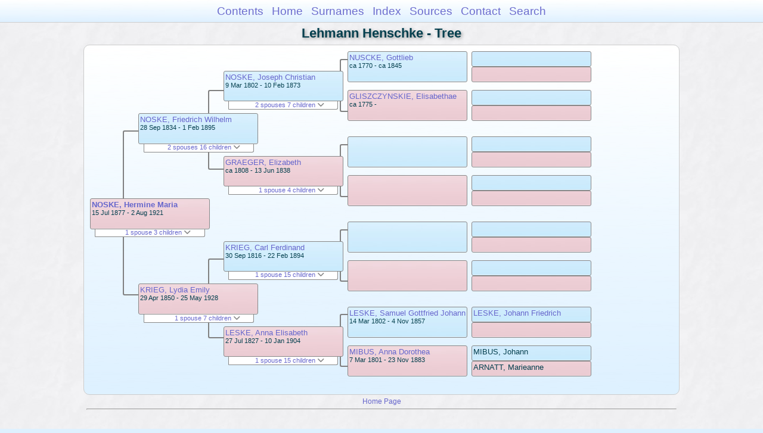

--- FILE ---
content_type: text/html
request_url: https://moadstorage.blob.core.windows.net/$web/Lehmann_Henschke/pc43/pc43_348.html
body_size: 14606
content:
<!DOCTYPE html PUBLIC "-//W3C//DTD XHTML 1.0 Transitional//EN" "http://www.w3.org/TR/xhtml1/DTD/xhtml1-transitional.dtd">
<html xmlns="http://www.w3.org/1999/xhtml">
<head>
<meta http-equiv="Content-Type" content="text/html; charset=utf-8" />
<meta name="viewport" content="initial-scale=1" />
<title>Tree</title>
<link href="../css/lp_font_arial.css" rel="stylesheet" type="text/css" />
<link href="../css/lp_container.css" rel="stylesheet" type="text/css" />
<link href="../css/lp_tree.css" rel="stylesheet" type="text/css" />
<link href="../css/lp_text_default.css" rel="stylesheet" type="text/css" />
<link href="../css/lp_format_default.css" rel="stylesheet" type="text/css" />
<link href="../css/lp_colorstyle_bluegradient.css" rel="stylesheet" type="text/css" />
<script type="text/javascript">var rootLocation="../"</script>
<script src="../js/lp_container.js" type="text/javascript"></script>
</head><!-- R14.0 -->

<body>
<div id="pBody">
<div id="pHeader">
<div id="search">
<form><input id="searchBox" type="text" name="search" placeholder="Search..." onkeyup="searchArray(this.value,data)" autocomplete="off"><a id="closeButton" href="javascript:void(0)" onclick="showSearch()"><img src="../img/i_close.png"></a>
</form><div id="tableBorder">
<table id="results"></table></div>
</div>
<span id="ddmenuspan">
<div id="dDMButton">
<a href="javascript:void(0)" onclick="showDDMenu()"><img src="../img/i_menu.png"></a>
<div id="menu">
<ul>
<li><a onclick="showDDMenu()" href="../index.html">Contents</a></li>
<li><a onclick="showDDMenu()" href="../wc01/wc01_016.html">Home</a></li>
<li><a onclick="showDDMenu()" href="../wc_idx/sur.html">Surnames</a></li>
<li><a onclick="showDDMenu()" href="../wc_idx/idx001.html">Index</a></li>
<li><a onclick="showDDMenu()" href="../wc_src/src001.html">Sources</a></li>
<li><a onclick="showDDMenu()" href="../index.html#CNTC">Contact</a></li>
<li><a href="javascript:void(0)" onclick="showSearch();">Search</a></li></ul>
</div>
</div>
</span>
<div id="pTitle">
Lehmann Henschke - Tree</div>
</div>
<div class="pageTitle">
Lehmann Henschke - Tree</div>
<div class="reportBody" id="rBody"><div class="reportBodyWrapper">
<div id="source" class="box female"><span class="name"><a href="../wc31/wc31_274.html">NOSKE, Hermine Maria</a></span><br />
<span class="date">15 Jul 1877 - 2 Aug 1921</span>
</div>
<div id="sourceShowSC" class="showSC"><a href="#" onclick="return toggleDiv('sourceSC');">1 spouse 3 children <img src="../css/downarrow.png"></a></div>
<div id="sourceSC" class="scView"><div class="scList"><ul><li class="male"><a href="../pc72/pc72_436.html">HENTSCHKE, Alfred William</a></li>
<ul>
<li class="male"><a href="../pc124/pc124_245.html">HENTSCHKE, Alfred Theodore</a></li>
<li class="male"><a href="../pc124/pc124_247.html">HENTSCHKE, Norman Walter</a></li>
<li class="female"><a href="../pc124/pc124_249.html">HENTSCHKE, Flora Ilean</a></li>
</ul>
</ul></div>
</div>
<div class="connect" id="cnct1"></div>
<div id="p1" class="box male"><span class="name"><a href="../pc14/pc14_104.html">NOSKE, Friedrich Wilhelm</a></span><br />
<span class="date">28 Sep 1834 - 1 Feb 1895</span>
</div>
<div id="p1ShowSC" class="showSC"><a href="#" onclick="return toggleDiv('p1SC');">2 spouses 16 children <img src="../css/downarrow.png"></a></div>
<div id="p1SC" class="scView"><div class="scList"><ul><li class="female"><a href="../pc14/pc14_105.html">LESKE, Anna Paulina</a></li>
<ul>
<li class="male"><a href="../pc14/pc14_103.html">NOSKE, Carl Gotthilf</a></li>
<li class="female"><a href="../pc61/pc61_237.html">NOSKE, Julianne Emilie</a></li>
<li class="male"><a href="../pc61/pc61_238.html">NOSKE, Johannes Friedrich</a></li>
<li class="male"><a href="../pc61/pc61_239.html">NOSKE, Samuel Julius</a></li>
<li class="female"><a href="../pc15/pc15_051.html">NOSKE, Emma Pauline</a></li>
<li class="female"><a href="../pc61/pc61_240.html">NOSKE, Anna Elisabeth</a></li>
<li class="female"><a href="../pc61/pc61_236.html">NOSKE, Lydia Sophie</a></li>
<li class="male"><a href="../pc61/pc61_241.html">NOSKE, August Eduard</a></li>
<li class="male"><a href="../pc61/pc61_242.html">NOSKE, Wilhelm Paul</a></li>
</ul>
<li class="female"><a href="../pc14/pc14_168.html">KRIEG, Lydia Emily</a></li>
<ul>
<li class="male"><a href="pc43_347.html">NOSKE, Emmanuel Theodor</a></li>
<li class="female"><a href="pc43_348.html">NOSKE, Hermine Maria</a></li>
<li class="female"><a href="pc43_349.html">NOSKE, Louise Mathilda</a></li>
<li class="male"><a href="pc43_350.html">NOSKE, Gotthard Heinrich</a></li>
<li class="female"><a href="../pc67/pc67_013.html">NOSKE, Hulda Susanna</a></li>
<li class="male"><a href="pc43_346.html">NOSKE, Christian Eberhardt</a></li>
<li class="female"><a href="pc43_352.html">NOSKE, Alwine Flora</a></li>
</ul>
</ul></div>
</div>
<div id="p2" class="box female"><span class="name"><a href="../pc14/pc14_168.html">KRIEG, Lydia Emily</a></span><br />
<span class="date">29 Apr 1850 - 25 May 1928</span>
</div>
<div id="p2ShowSC" class="showSC"><a href="#" onclick="return toggleDiv('p2SC');">1 spouse 7 children <img src="../css/downarrow.png"></a></div>
<div id="p2SC" class="scView"><div class="scList"><ul><li class="male"><a href="../pc14/pc14_104.html">NOSKE, Friedrich Wilhelm</a></li>
<ul>
<li class="male"><a href="pc43_347.html">NOSKE, Emmanuel Theodor</a></li>
<li class="female"><a href="pc43_348.html">NOSKE, Hermine Maria</a></li>
<li class="female"><a href="pc43_349.html">NOSKE, Louise Mathilda</a></li>
<li class="male"><a href="pc43_350.html">NOSKE, Gotthard Heinrich</a></li>
<li class="female"><a href="../pc67/pc67_013.html">NOSKE, Hulda Susanna</a></li>
<li class="male"><a href="pc43_346.html">NOSKE, Christian Eberhardt</a></li>
<li class="female"><a href="pc43_352.html">NOSKE, Alwine Flora</a></li>
</ul>
</ul></div>
</div>
<div class="connect" id="cnct2"></div>
<div class="connect" id="cnct3"></div>
<div id="gp1" class="box male"><span class="name"><a href="../pc14/pc14_157.html">NOSKE, Joseph Christian</a></span><br />
<span class="date">9 Mar 1802 - 10 Feb 1873</span>
</div>
<div id="gp1ShowSC" class="showSC"><a href="#" onclick="return toggleDiv('gp1SC');">2 spouses 7 children <img src="../css/downarrow.png"></a></div>
<div id="gp1SC" class="scView"><div class="scList"><ul><li class="female"><a href="../pc14/pc14_158.html">GRAEGER, Elizabeth</a></li>
<ul>
<li class="female"><a href="../pc20/pc20_055.html">NOSKE, Caroline Charlotte</a></li>
<li class="female">NOSKE, Juliana</li>
<li class="male"><a href="../pc14/pc14_104.html">NOSKE, Friedrich Wilhelm</a></li>
<li class="male"><a href="../pc14/pc14_170.html">NOSKE, Carl</a></li>
</ul>
<li class="female"><a href="../pc168/pc168_361.html">GRAEGER, Henriette</a></li>
<ul>
<li class="male"><a href="../pc14/pc14_171.html">NOSKE, Johannes August</a></li>
<li class="female"><a href="../pc10/pc10_493.html">NOSKE, Juliane</a></li>
<li class="female"><a href="../pc14/pc14_172.html">NOSKE, Elisabeth Henriette</a></li>
</ul>
</ul></div>
</div>
<div id="gp2" class="box female"><span class="name"><a href="../pc14/pc14_158.html">GRAEGER, Elizabeth</a></span><br />
<span class="date">ca 1808 - 13 Jun 1838</span>
</div>
<div id="gp2ShowSC" class="showSC"><a href="#" onclick="return toggleDiv('gp2SC');">1 spouse 4 children <img src="../css/downarrow.png"></a></div>
<div id="gp2SC" class="scView"><div class="scList"><ul><li class="male"><a href="../pc14/pc14_157.html">NOSKE, Joseph Christian</a></li>
<ul>
<li class="female"><a href="../pc20/pc20_055.html">NOSKE, Caroline Charlotte</a></li>
<li class="female">NOSKE, Juliana</li>
<li class="male"><a href="../pc14/pc14_104.html">NOSKE, Friedrich Wilhelm</a></li>
<li class="male"><a href="../pc14/pc14_170.html">NOSKE, Carl</a></li>
</ul>
</ul></div>
</div>
<div id="gp3" class="box male"><span class="name"><a href="../pc10/pc10_494.html">KRIEG, Carl Ferdinand</a></span><br />
<span class="date">30 Sep 1816 - 22 Feb 1894</span>
</div>
<div id="gp3ShowSC" class="showSC"><a href="#" onclick="return toggleDiv('gp3SC');">1 spouse 15 children <img src="../css/downarrow.png"></a></div>
<div id="gp3SC" class="scView"><div class="scList"><ul><li class="female"><a href="../pc10/pc10_495.html">LESKE, Anna Elisabeth</a></li>
<ul>
<li class="female"><a href="../pc14/pc14_169.html">KRIEG, Pauline</a></li>
<li class="male"><a href="../pc10/pc10_492.html">KRIEG, Johannes Eduard</a></li>
<li class="female"><a href="../pc14/pc14_168.html">KRIEG, Lydia Emily</a></li>
<li class="male"><a href="../pc42/pc42_114.html">KRIEG, Adolph Gustav</a></li>
<li class="female"><a href="../pc42/pc42_115.html">KRIEG, Juliane Henriette</a></li>
<li class="male"><a href="../pc42/pc42_116.html">KRIEG, Samuel Benjamin</a></li>
<li class="female"><a href="../pc42/pc42_117.html">KRIEG, Hannah Augusta</a></li>
<li class="female"><a href="../pc42/pc42_118.html">KRIEG, Mathilda Marie</a></li>
<li class="female"><a href="../pc42/pc42_119.html">KRIEG, Ottilie Emilie</a></li>
<li class="male"><a href="../pc42/pc42_120.html">KRIEG, August Paul Julius</a></li>
<li class="female"><a href="../pc42/pc42_121.html">KRIEG, Emma Hermine</a></li>
<li class="male"><a href="../pc42/pc42_122.html">KRIEG, Wilhelm Oscar</a></li>
<li class="male"><a href="../pc42/pc42_123.html">KRIEG, Theodor Friedrich</a></li>
<li class="male"><a href="../pc42/pc42_130.html">KRIEG, Gotthilf Ferdinand</a></li>
<li class="male"><a href="../pc42/pc42_124.html">KRIEG, Paul Heinrich</a></li>
</ul>
</ul></div>
</div>
<div id="gp4" class="box female"><span class="name"><a href="../pc10/pc10_495.html">LESKE, Anna Elisabeth</a></span><br />
<span class="date">27 Jul 1827 - 10 Jan 1904</span>
</div>
<div id="gp4ShowSC" class="showSC"><a href="#" onclick="return toggleDiv('gp4SC');">1 spouse 15 children <img src="../css/downarrow.png"></a></div>
<div id="gp4SC" class="scView"><div class="scList"><ul><li class="male"><a href="../pc10/pc10_494.html">KRIEG, Carl Ferdinand</a></li>
<ul>
<li class="female"><a href="../pc14/pc14_169.html">KRIEG, Pauline</a></li>
<li class="male"><a href="../pc10/pc10_492.html">KRIEG, Johannes Eduard</a></li>
<li class="female"><a href="../pc14/pc14_168.html">KRIEG, Lydia Emily</a></li>
<li class="male"><a href="../pc42/pc42_114.html">KRIEG, Adolph Gustav</a></li>
<li class="female"><a href="../pc42/pc42_115.html">KRIEG, Juliane Henriette</a></li>
<li class="male"><a href="../pc42/pc42_116.html">KRIEG, Samuel Benjamin</a></li>
<li class="female"><a href="../pc42/pc42_117.html">KRIEG, Hannah Augusta</a></li>
<li class="female"><a href="../pc42/pc42_118.html">KRIEG, Mathilda Marie</a></li>
<li class="female"><a href="../pc42/pc42_119.html">KRIEG, Ottilie Emilie</a></li>
<li class="male"><a href="../pc42/pc42_120.html">KRIEG, August Paul Julius</a></li>
<li class="female"><a href="../pc42/pc42_121.html">KRIEG, Emma Hermine</a></li>
<li class="male"><a href="../pc42/pc42_122.html">KRIEG, Wilhelm Oscar</a></li>
<li class="male"><a href="../pc42/pc42_123.html">KRIEG, Theodor Friedrich</a></li>
<li class="male"><a href="../pc42/pc42_130.html">KRIEG, Gotthilf Ferdinand</a></li>
<li class="male"><a href="../pc42/pc42_124.html">KRIEG, Paul Heinrich</a></li>
</ul>
</ul></div>
</div>
<div class="connect" id="cnct4"></div>
<div class="connect" id="cnct5"></div>
<div class="connect" id="cnct6"></div>
<div class="connect" id="cnct7"></div>
<div id="ggp1" class="box male"><span class="name"><a href="../pc14/pc14_154.html">NUSCKE, Gottlieb</a></span><br />
<span class="date">ca 1770 - ca 1845</span>
</div>
<div id="ggp2" class="box female"><span class="name"><a href="../pc14/pc14_155.html">GLISZCZYNSKIE, Elisabethae</a></span><br />
<span class="date">ca 1775 -     </span>
</div>
<div id="ggp3" class="box male">
</div>
<div id="ggp4" class="box female">
</div>
<div id="ggp5" class="box male">
</div>
<div id="ggp6" class="box female">
</div>
<div id="ggp7" class="box male"><span class="name"><a href="../pc14/pc14_106.html">LESKE, Samuel Gottfried Johann</a></span><br />
<span class="date">14 Mar 1802 - 4 Nov 1857</span>
</div>
<div id="ggp8" class="box female"><span class="name"><a href="../pc14/pc14_107.html">MIBUS, Anna Dorothea</a></span><br />
<span class="date">7 Mar 1801 - 23 Nov 1883</span>
</div>
<div id="gggp1" class="box male">
</div>
<div id="gggp2" class="box female">
</div>
<div id="gggp3" class="box male">
</div>
<div id="gggp4" class="box female">
</div>
<div id="gggp5" class="box male">
</div>
<div id="gggp6" class="box female">
</div>
<div id="gggp7" class="box male">
</div>
<div id="gggp8" class="box female">
</div>
<div id="gggp9" class="box male">
</div>
<div id="gggp10" class="box female">
</div>
<div id="gggp11" class="box male">
</div>
<div id="gggp12" class="box female">
</div>
<div id="gggp13" class="box male"><span class="name"><a href="../pc14/pc14_109.html">LESKE, Johann Friedrich</a></span>
</div>
<div id="gggp14" class="box female">
</div>
<div id="gggp15" class="box male"><span class="name">MIBUS, Johann</span>
</div>
<div id="gggp16" class="box female"><span class="name">ARNATT, Marieanne</span>
</div>

</div></div>
<!-- ignore=on -->
<div id="pFooter">
<font color="#303030"><a href="https://moadstorage.blob.core.windows.net/$web/Lehmann_Henschke/index.html">Home Page</a><hr /><br /></font><font color="#202020">
<!-- Google Analytics -->
<script type="text/javascript">
var gaJsHost = (("https:" == document.location.protocol) ? "https://ssl." : "http://www.");
document.write(unescape("%3Cscript src='" + gaJsHost + "google-analytics.com/ga.js' type='text/javascript'%3E%3C/script%3E"));
</script>
<script type="text/javascript">
try{
var pageTracker = _gat._getTracker("UA-172367698-1");
pageTracker._trackPageview();
} catch(err) {}</script>
<!-- Google Analytics --><br /><!-- SiteSearch Google -->
<FORM method=GET action="https://www.google.com/search">
<input type=hidden name=ie value=UTF-8>
<input type=hidden name=oe value=UTF-8>
<TABLE bgcolor="#FFFFFF"><tr><td>
<A HREF="https://www.google.com/">
<IMG SRC="https://www.google.com/logos/Logo_40wht.gif" 
border="0" ALT="Google"></A>
</td>
<td>
<INPUT TYPE=text name=q size=31 maxlength=255 value="">
<INPUT type=submit name=btnG VALUE="Google Search">
<font size=-1>
<input type=hidden name=domains value="https://moadstorage.blob.core.windows.net/$web"><br><input type=radio name=sitesearch value=""> Web <input type=radio name=sitesearch value="https://moadstorage.blob.core.windows.net/$web" checked> https://moadstorage.blob.core.windows.net/$web <br>
</font>
</td></tr></TABLE>
</FORM>
<!-- SiteSearch Google --></font></div>
<!-- ignore=off -->
</div>
</body></html>
